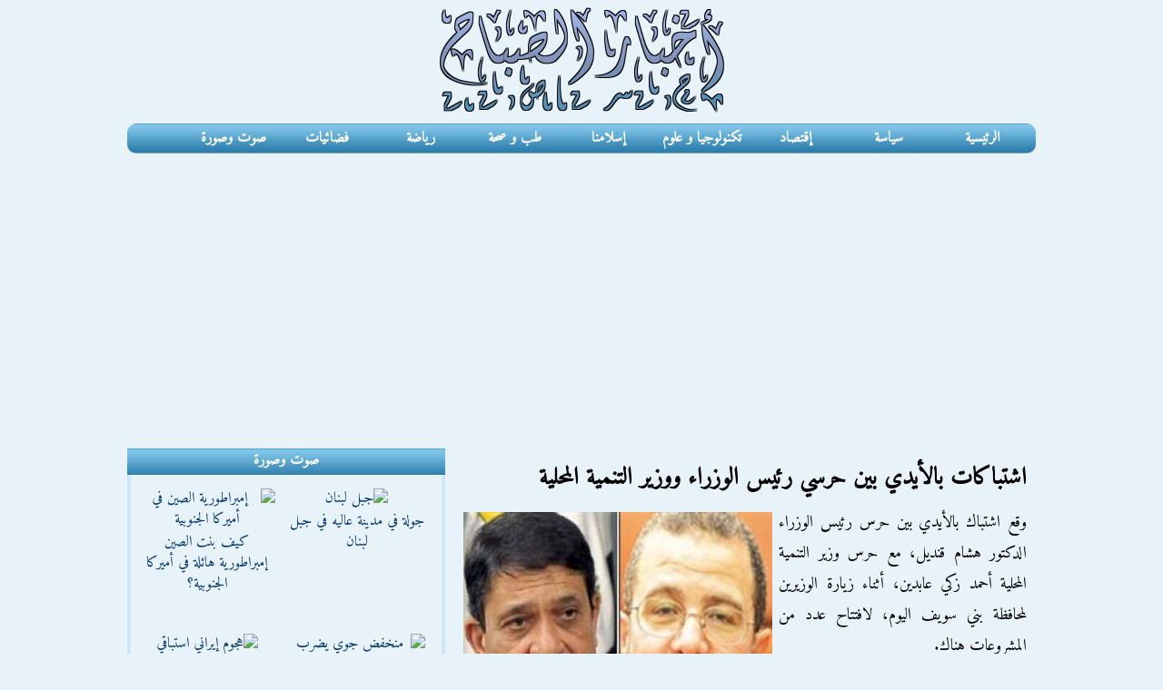

--- FILE ---
content_type: text/html; charset=UTF-8
request_url: https://www.akhbaralsabah.com/article1385.htm
body_size: 4842
content:
<!DOCTYPE html>
<html dir="rtl" lang="ar">
<head>
<meta charset="utf-8" />
<title>اشتباكات بالأيدي بين حرسي رئيس الوزراء ووزير التنمية المحلية</title>
<meta name="viewport" content="width=device-width, initial-scale=1.0" />
<link rel="stylesheet" href="css/style-v4.css"/>
<meta name="Robots" content="index, follow" />
<link rel="canonical" href="https://www.akhbaralsabah.com/article1385.htm"/>
<link rel="image_src" href="pics/0248_ichtibakqandil.jpg"/>
<meta name="description" content="وقع اشتباك بالأيدي بين حرس رئيس الوزراء الدكتور هشام قنديل، مع حرس وزير التنمية المحلية أحمد زكي عابدين، أثناء زيارة الوزيرين لمحافظة بني سويف اليوم، لافتتاح عدد من">
<meta property="og:title" content="اشتباكات بالأيدي بين حرسي رئيس الوزراء ووزير التنمية المحلية"/>
<meta property="og:image" content="https://www.akhbaralsabah.com/pics/0248_ichtibakqandil.jpg"/>
<link rel="manifest" href="/site.webmanifest">
<link rel="icon" type="image/png" sizes="16x16" href="/icons/favicon-16x16.png">
<link rel="icon" type="image/png" sizes="32x32" href="/icons/favicon-32x32.png">
<link rel="icon" type="image/png" sizes="48x48" href="/icons/favicon-48x48.png">
<link rel="apple-touch-icon" sizes="180x180" href="/icons/apple-touch-icon-180x180.png">
<meta name="theme-color" content="#000000" media="(prefers-color-scheme: light)">
<meta name="theme-color" content="#ffffff" media="(prefers-color-scheme: dark)">
<meta name="apple-mobile-web-app-capable" content="yes">
<meta name="apple-mobile-web-app-status-bar-style" content="black-translucent">
<meta name="apple-mobile-web-app-title" content="AkhbarAlsabah">
<meta property="og:image:width" content="1000" />
<meta property="og:image:height" content="625" />
<meta property="og:image:alt" content="قنديل وعابدين" />
<meta property="og:description" content="وقع اشتباك بالأيدي بين حرس رئيس الوزراء الدكتور هشام قنديل، مع حرس وزير التنمية المحلية أحمد زكي عابدين، أثناء زيارة الوزيرين لمحافظة بني سويف اليوم، لافتتاح عدد من"/>
<meta property="og:url" content="https://www.akhbaralsabah.com/article1385.htm" />
<meta property="og:type" content="article"/>
<meta property="og:site_name" content="akhbaralsabah.com"/> 
<meta property="fb:app_id" content="321659218590"/>
<meta name="twitter:card" content="summary_large_image" />
<meta name="twitter:site" content="Akhbaralsabah" />
<meta name="twitter:title" content="اشتباكات بالأيدي بين حرسي رئيس الوزراء ووزير التنمية المحلية" />
<meta name="twitter:description" content="وقع اشتباك بالأيدي بين حرس رئيس الوزراء الدكتور هشام قنديل، مع حرس وزير التنمية المحلية أحمد زكي عابدين، أثناء زيارة الوزيرين لمحافظة بني سويف اليوم، لافتتاح عدد من"/>
<meta name="twitter:url" content="https://www.akhbaralsabah.com/article1385.htm" /> 
<meta property="twitter:image:src" content="https://www.akhbaralsabah.com/pics/0248_ichtibakqandil.jpg">
<link rel="alternate" type="application/rss+xml" href="https://www.akhbaralsabah.com/rss.xml" title="أخبار الصباح">
<script src="https://ajax.googleapis.com/ajax/libs/jquery/1.7.2/jquery.min.js"></script>
<script src="js/menu-responsive.js"></script>
<!-- Google tag (gtag.js) -->
<script async src="https://www.googletagmanager.com/gtag/js?id=G-3N6N6FNY5J"></script>
<script>
  window.dataLayer = window.dataLayer || [];
  function gtag(){dataLayer.push(arguments);}
  gtag('js', new Date());

  gtag('config', 'G-3N6N6FNY5J');
</script>
<script type="application/ld+json">
				{
					"@context": "https://schema.org",
					"@type": "NewsArticle",
                    "mainEntityOfPage":{
                        "@type":"WebPage",
                        "@id":"https://www.akhbaralsabah.com/article1385.htm"
                    },
                    "headline": "اشتباكات بالأيدي بين حرسي رئيس الوزراء ووزير التنمية المحلية",
                    "author": {
					"@type":"Person",
					"name":"أ ش أ",
					"url": "https://www.akhbaralsabah.com/"
					},
					"image":
                    {
                        "@type":"ImageObject",
                        "url":"https://www.akhbaralsabah.com/pics/0248_ichtibakqandil.jpg"
                    },
                    "dateCreated": "2012-11-12T12:02:51+01:00",
                    "datePublished": "2012-11-12T12:02:51+01:00",
					"dateModified": "2012-11-12T12:02:51+01:00",
                    "publisher":{
                        "@type":"Organization",
                        "name":"Akhbaralsabah",
                        "logo":{
                            "@type":"ImageObject",
							"url":"https://www.akhbaralsabah.com/images/akhbaralsabahlogo.png",
                            "width":512,
                            "height":512
                        }
                    },
					"description": "وقع اشتباك بالأيدي بين حرس رئيس الوزراء الدكتور هشام قنديل، مع حرس وزير التنمية المحلية أحمد زكي عابدين، أثناء زيارة الوزيرين لمحافظة بني سويف اليوم، لافتتاح عدد من",
                    "articleSection": "سياسة",
                    "thumbnailUrl": "https://www.akhbaralsabah.com/pics/4802_ichtibakqandil.jpg",
                    "url": "https://www.akhbaralsabah.com/article1385.htm"
				}
</script>
<script async src="https://pagead2.googlesyndication.com/pagead/js/adsbygoogle.js"></script>
<script>
     (adsbygoogle = window.adsbygoogle || []).push({
          google_ad_client: "ca-pub-2728238326137844",
          enable_page_level_ads: true
     });
</script>
</head>
<body>
<div class="container">
  <div class="haut">
    	<div class="logosite"><a href="https://www.akhbaralsabah.com"><img src="images/akhbarsabah.png" alt="Akhbar Alsabah اخبار الصباح" /></a></div>
  </div>
  <div class="block menu">
        <nav class="clearfix">
          <ul class="clearfix">
            <li class="ra2isia"><a href="https://www.akhbaralsabah.com">الرئيسية</a></li>
			<li><a href="siassa.htm">سياسة</a></li>
			<li><a href="iqtissad.htm">إقتصاد</a></li>
			<li><a href="technology.htm">تكنولوجيا و علوم</a></li>
			<li><a href="islam.htm">إسلامنا</a></li>
			<li><a href="health.htm">طب و صحة</a></li>
			<li><a href="sport.htm">رياضة</a></li>
			<li><a href="tv.htm">فضائيات</a></li>
			<li><a href="listvideo.htm">صوت وصورة</a></li>
          </ul>
          <a href="#" id="pull">القائمة الرئيسية</a>
		</nav>     
	</div>
<div class="block wast">
 	<h1>اشتباكات بالأيدي بين حرسي رئيس الوزراء ووزير التنمية المحلية</h1>
    <div class="article" dir="rtl"><img src="pics/0248_ichtibakqandil.jpg" alt="قنديل وعابدين" /> وقع اشتباك بالأيدي بين حرس رئيس الوزراء الدكتور هشام قنديل، مع حرس وزير التنمية المحلية أحمد زكي عابدين، أثناء زيارة الوزيرين لمحافظة بني سويف اليوم، لافتتاح عدد من المشروعات هناك.<br />
<br />
وقع الاشتباك بعد قيام حرس رئيس الوزراء/بمنع الحرس الخاص بوزير التنمية المحلية من دخول مصنع &quot;بانوراما فودز&quot;، وذلك بناء على تعليمات رئيس الوزراء قنديل، بمنع الازدحام داخل المصنع، وفقا لما ذكرته وكالة أنباء الشرق الأوسط..<br />
<br />
وتأزم الموقف إلى حد الاشتباك بين الطرفين بالأيدي، وتدخل وزير الاستثمار أسامة صالح، وأحمد زكي، وزير التنمية، لفضه. </div>
    <div class="share">
                    <span class="twittershare">
						<a
  href="https://twitter.com/intent/tweet?text=شاهد%20الفيديو%20كامل&url=https%3A%2F%2Fwww.akhbaralsabah.com%2Farticle1385.htm"
  target="_blank" rel="noopener noreferrer" dir="rtl" lang="ar" aria-label="مشاركة هذا المحتوى على منصة إكس">
  <span>مشاركة</span>
  <svg width="16" height="16" viewBox="0 0 24 24" fill="currentColor" aria-hidden="true">
    <path d="M18.244 2.25h3.308l-7.227 8.26 8.502 11.24h-6.66l-5.214-6.817-5.964 6.817H1.68l7.73-8.835L1.25 2.25h6.83l4.713 6.231zm-1.161 17.52h1.833L7.084 4.126H5.117z"/>
  </svg>
</a>
                    </span>
                    <iframe src="https://www.facebook.com/plugins/share_button.php?href=https%3A%2F%2Fwww.akhbaralsabah.com%2Farticle1385.htm&layout=button&size=large&width=93&height=28&appId" width="93" height="28" style="border:none;overflow:hidden" scrolling="no" frameborder="0" allowTransparency="true" allow="encrypted-media"></iframe><span class="whatsapp"><a href="whatsapp://send?text=اشتباكات بالأيدي بين حرسي رئيس الوزراء ووزير التنمية المحلية  https://www.akhbaralsabah.com/article1385.htm" data-action="share/whatsapp/share"><img src="css/whatsapp5.jpg" alt="Whatsapp"/></a></span>
				  </div>
    <div class="date">سياسة | المصدر: أ ش أ  |  تاريخ النشر : الاثنين 12 نوفمبر 2012</div>
<div class="gg300gauche"><script async src="//pagead2.googlesyndication.com/pagead/js/adsbygoogle.js"></script>
<!-- akhbar300 -->
<ins class="adsbygoogle"
     style="display:block"
     data-ad-client="ca-pub-2728238326137844"
     data-ad-slot="9727405502"
     data-ad-format="auto"></ins>
<script>
(adsbygoogle = window.adsbygoogle || []).push({});
</script> </div>
<div class="titreahdathakhbar">أحدث الأخبار (سياسة)</div>
<div class="akherakhbartitre">
<ul>
<li><a href="article22700.htm">&raquo; منخفض جوي قطبي يحصد مزيدا من الأرواح في قطاع غزة</a></li>
<li><a href="article22699.htm">&raquo; الجيش السوري يعلن مناطق سيطرة &quot;قسد&quot; شرقي حلب منطقة عسكرية مغلقة</a></li>
<li><a href="article22698.htm">&raquo; استفتاء لـ&quot;عزل السيسي&quot; يحشد 100 ألف مصري في يوم</a></li>
<li><a href="article22697.htm">&raquo; اغتيال مدير مباحث خان يونس على أيدي عملاء للاحتلال</a></li>
<li><a href="article22695.htm">&raquo; قرار صومالي بحظر الرحلات العسكرية واللوجستية من الإمارات</a></li>
<li><a href="article22694.htm">&raquo; مقتل 109 من الأمن الإيراني بالاحتجاجات والإنترنت مقطوع منذ أيام</a></li>
</ul>
</div>
</div>
<div class="block janb">
 	<div class="cadre1g">
   		<div class="sawtsora">صوت وصورة</div>
        <div class="videogauche">
                        <div class="video1"><a href="video14590.htm" ><img src="https://img.youtube.com/vi/btt5RjKO8G4/1.jpg" alt=" جبل لبنان" /><br/>جولة في مدينة عاليه في جبل لبنان</a></div>
                        <div class="video1"><a href="video14589.htm" ><img src="https://img.youtube.com/vi/vEj4m2_Ag3Y/hqdefault.jpg" alt="إمبراطورية الصين في أميركا الجنوبية" /><br/>كيف بنت الصين إمبراطورية هائلة في أميركا الجنوبية؟</a></div>
                        <div class="video1"><a href="video14588.htm" ><img src="https://img.youtube.com/vi/qVvu8Yc9WSg/hqdefault.jpg" alt="منخفض جوي يضرب غزة" /><br/>منخفض جوي يضرب قطاع غزة</a></div>
                        <div class="video1"><a href="video14587.htm" ><img src="https://img.youtube.com/vi/os4cHiuXuVc/hqdefault.jpg" alt="هجوم إيراني استباقي" /><br/>كيف تسعى إسرائيل لتجنب هجوم إيراني استباقي؟</a></div>
                        <div class="video1"><a href="video14586.htm" ><img src="https://img.youtube.com/vi/5Hj3X_sOx3k/hqdefault.jpg" alt="القوات الخاصة الأوكرانية" /><br/>القوات الخاصة الأوكرانية تستهدف منصات حفر</a></div>
                        <div class="video1"><a href="video14585.htm" ><img src="https://img.youtube.com/vi/g57RSALrirg/hqdefault.jpg" alt="متى تسقط أمريكا" /><br/>متى تسقط أمريكا كما سقط الاتحاد السوفيتي؟</a></div>
                        <div class="video1"><a href="video14584.htm" ><img src="https://img.youtube.com/vi/ijRQw9s38zc/1.jpg" alt="إصابة مراسل الجزيرة ليث جعار" /><br/>إصابة مراسل الجزيرة ليث جعار بالاختناق</a></div>
                        <div class="video1"><a href="video14583.htm" ><img src="https://img.youtube.com/vi/q0PEKPEGYRw/hqdefault.jpg" alt="أنفاق قوات قسد" /><br/>أنفاق قوات قسد تخفي أسرارا صادمة</a></div>
                        <div class="video1"><a href="video14582.htm" ><img src="https://img.youtube.com/vi/CN2zz96UK2s/1.jpg" alt="الوضع  في حي الشيخ مقصود" /><br/>الوضع  في حي الشيخ مقصود في حلب</a></div>
                        <div class="video1"><a href="video14581.htm" ><img src="https://img.youtube.com/vi/y9tc0Jol7B4/hqdefault.jpg" alt="كندا تنهار بصمت" /><br/>كندا تنهار بصمت</a></div>
                        <div class="video1"><a href="video14580.htm" ><img src="https://img.youtube.com/vi/c0uVHgNVQ04/hqdefault.jpg" alt="احتجاجات في مدينة مينيابوليس" /><br/>احتجاجات واعتقالات في مدينة مينيابوليس الأمريكية</a></div>
                        <div class="video1"><a href="video14579.htm" ><img src="https://img.youtube.com/vi/7RviP_NHCag/3.jpg" alt="خروج قوات قسد من حلب" /><br/>خروج قوات قسد من مناطق نفوذها في حلب</a></div>
                    </div>
      </div>
	</div>
<div class="block foot">
  يمكنكم  متابعة احدث اخبارنا عن طريق شبكات التواصل الاجتماعى المختلفة<br />
  <a href="https://www.facebook.com/akhbaralsabah" target="_blank"><img src="images/facebook.png" alt="facebook" /></a><a href="https://x.com/akhbaralsabah" target="_blank"><img src="images/twitter.png" alt="twitter" /></a><a href="https://www.akhbaralsabah.com/rss.xml" target="_blank"><img src="images/rss.png" alt="Rss" /></a><br />
  ®أخبار الصباح 
  <div class="tawasal"><a href="contact.htm">اتصل بنا</a></div>
<a href="https://www.akhbaralsabah.com">AkhbarAlsabah.com</a></div>
</div>
</body>
</html>

--- FILE ---
content_type: text/html; charset=utf-8
request_url: https://www.google.com/recaptcha/api2/aframe
body_size: 265
content:
<!DOCTYPE HTML><html><head><meta http-equiv="content-type" content="text/html; charset=UTF-8"></head><body><script nonce="lqaSQEshYljyPsWwDiNjvA">/** Anti-fraud and anti-abuse applications only. See google.com/recaptcha */ try{var clients={'sodar':'https://pagead2.googlesyndication.com/pagead/sodar?'};window.addEventListener("message",function(a){try{if(a.source===window.parent){var b=JSON.parse(a.data);var c=clients[b['id']];if(c){var d=document.createElement('img');d.src=c+b['params']+'&rc='+(localStorage.getItem("rc::a")?sessionStorage.getItem("rc::b"):"");window.document.body.appendChild(d);sessionStorage.setItem("rc::e",parseInt(sessionStorage.getItem("rc::e")||0)+1);localStorage.setItem("rc::h",'1768386110738');}}}catch(b){}});window.parent.postMessage("_grecaptcha_ready", "*");}catch(b){}</script></body></html>